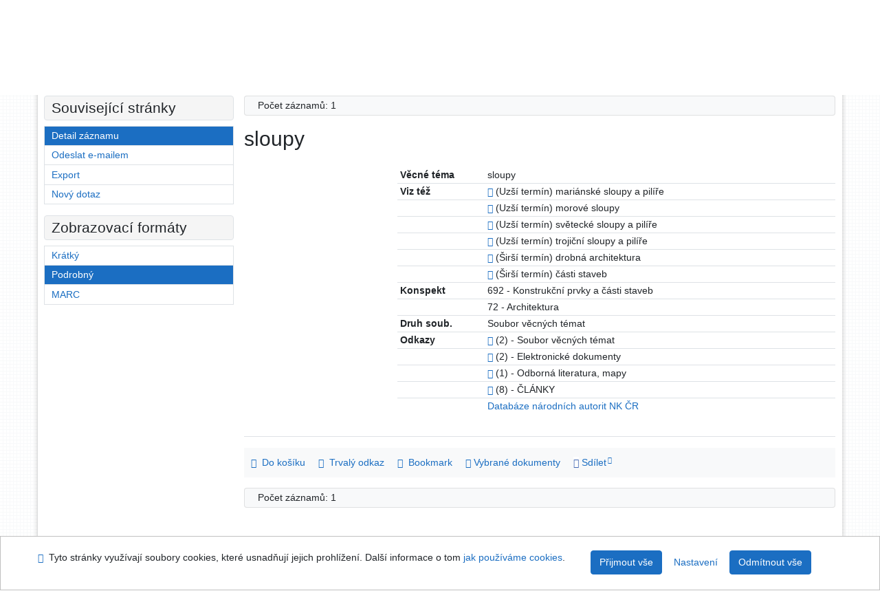

--- FILE ---
content_type: text/html; charset=utf-8
request_url: https://ipac.svkkl.cz/arl-kl/cs/detail-kl_us_auth-0405149-sloupy/?iset=1&qt=mg
body_size: 8679
content:

<!-- TPL: csp.templates2.parts.root -->
<!DOCTYPE html><html id="detail" lang="cs-CZ" dir="ltr" class=""><head>

<!-- TPL: csp.templates2.parts.head -->
<meta name="viewport" content="width=device-width, initial-scale=1, shrink-to-fit=no"><meta charset="UTF-8"><meta id="ipac" name="author" content="IPAC: Cosmotron Bohemia, s.r.o. - www.cosmotron.cz" data-version="4.8.63a - 22.05.2025" data-login="0" data-ns="" data-url="https://ipac.svkkl.cz/i2/" data-ictx="kl" data-skin="bs1" data-cachebuster="aoq" data-logbasket="0" data-elink="0" data-lang="cs" data-country="CZ" data-scrollup="" data-src="kl_us_cat" data-cookie-choose=1 data-cookie-preferential=0 data-cookie-analytical=0 data-cookie-marketing=0 data-mainjs="">
<!-- TPL: csp.templates2.parts.metaog -->

<!-- TPL: csp.templates2.parts.metalink -->
<link rel="help" href="https://ipac.svkkl.cz/arl-kl/cs/napoveda/?key=detail" title="Nápověda"><link rel="home" href="https://ipac.svkkl.cz/arl-kl/cs/detail-kl_us_auth-0405149-sloupy/"><link rel="alternate" hreflang="cs-CZ" href="https://ipac.svkkl.cz/arl-kl/cs/detail/?&amp;idx=kl_us_auth*0405149&amp;iset=1"><link rel="alternate" hreflang="x-default" href="https://ipac.svkkl.cz/arl-kl/cs/detail/?&amp;idx=kl_us_auth*0405149&amp;iset=1"><link rel="alternate" hreflang="en-GB" href="https://ipac.svkkl.cz/arl-kl/en/detail/?&amp;idx=kl_us_auth*0405149&amp;iset=1"><link rel="manifest" href="https://ipac.svkkl.cz/arl-kl/cs/webmanifest/" title="PWA"><link rel="license" href="https://ipac.svkkl.cz/arl-kl/cs/IPAC/?#ipac-copyright" title="Autorské právo"><link rel="contents" href="https://ipac.svkkl.cz/arl-kl/cs/mapa-stranek/" title="Mapa stránek"><link rel="search" id="opensearch" type="application/opensearchdescription+xml" href="https://ipac.svkkl.cz/arl-kl/cs/opensearch/?type=xml" title="IPAC SVK v Kladně" data-query="Chcete vyhledávací modul OpenSearch nainstalovat?">
<!-- TPL: csp.templates2.parts.metaapp -->
<meta name="mobile-web-app-capable" content="yes"><meta name="apple-mobile-web-app-capable" content="yes"><meta name="apple-mobile-web-app-title" content="SVK v Kladně"><meta name="apple-mobile-web-app-status-bar-style" content="#FFFFFF"><meta name="theme-color" content="#FFFFFF"><meta name="author" content="Středočeská vědecká knihovna v Kladně"><meta name="twitter:dnt" content="on">
<meta name="keywords" content="detail,IPAC"><meta name="description" content="Detail záznamu - sloupy - Detailní zobrazení záznamu - Středočeská vědecká knihovna v Kladně  "><meta name="robots" content="all"><meta name="google-site-verification" content="F3MvX2tYdt-Lf7r1fL501Mgq6amBsAv39ume8in-1NQ">
<!-- TPL: csp.templates2.parts.headcss -->
<link rel="preload" as="style" href="https://ipac.svkkl.cz/i2/css/bskin1.v-aoq.css"><link rel="stylesheet" href="https://ipac.svkkl.cz/i2/css/bskin1.v-aoq.css"><link rel="stylesheet" media="print" href="https://ipac.svkkl.cz/i2/css/print.v-aoq.css"><link rel="stylesheet" href="https://ipac.svkkl.cz/i2/user/kl/css/buser.v-aoq.css">

<!-- TPL: csp.templates2.detail.meta -->

<!-- TPL: csp.templates2.detail.metalink -->
<link rel="alternate" type="application/marc" href="https://ipac.svkkl.cz/arl-kl/cs/export/?idx=kl_us_auth*0405149&amp;charset=UTF8&amp;format=LINEMARC" title="MARC - sloupy"><link rel="alternate" type="application/marc" href="https://ipac.svkkl.cz/arl-kl/cs/export/?idx=kl_us_auth*0405149&amp;charset=UTF8&amp;format=ISO2709" title="MARC ISO2709 - sloupy"><link rel="alternate" type="application/marcxml+xml" href="https://ipac.svkkl.cz/arl-kl/cs/export/?idx=kl_us_auth*0405149&amp;charset=UTF8&amp;format=XML" title="MARC XML - sloupy"><link rel="preconnect" href="https://cache2.obalkyknih.cz" crossorigin="anonymous"><link rel="dns-prefetch" href="https://cache2.obalkyknih.cz"><link rel="canonical" href="https://ipac.svkkl.cz/arl-kl/cs/detail-kl_us_auth-0405149-sloupy/">
<!-- TPL: csp.templates2.detail.metaog -->
<meta property="og:url" prefix="og: https://ogp.me/ns/og#" content="https://ipac.svkkl.cz/arl-kl/cs/detail-kl_us_auth-0405149-sloupy/"><meta property="og:title" prefix="og: https://ogp.me/ns/og#" content="sloupy">
<!-- TPL: csp.templates2.detail.metatwitter -->
<meta name="twitter:card" prefix="twitter: https://ogp.me/ns/twitter#" content="summary"><meta name="twitter:title" prefix="twitter: https://ogp.me/ns/twitter#" content="sloupy"><meta name="twitter:url" prefix="twitter: https://ogp.me/ns/twitter#" content="https://ipac.svkkl.cz/arl-kl/cs/detail-kl_us_auth-0405149-sloupy/">
<!-- TPL: csp.templates2.detail.metaszn -->
<meta name="szn:galleries-image-link" content="https://ipac.svkkl.cz/arl-kl/cs/detail-kl_us_auth-0405149-sloupy/?st=feed&amp;feed=sznimages"><script data-main="https://ipac.svkkl.cz/i2/js/conf.detail.v-aoq.js" src="https://ipac.svkkl.cz/i2/js/require.v-aoq.js"></script>
<!-- TPL: csp.templates2.parts.body -->
<title>
sloupy
</title>
</head>
<body class="nojs kl_us_cat">
<div id="body">
<div id="page" class="container">

<!-- TPL: csp.templates2.parts.accessibilitynav -->
<div id="accessibility-nav" class="sr-only sr-only-focusable" data-scrollup-title="Přesunout se na začátek stránky"><nav aria-label="Odkazy k přeskočení">
<ul>
<li><a accesskey="0" href="#content">Přejít na obsah</a></li><li><a href="#nav">Přejít na menu</a></li><li><a href="https://ipac.svkkl.cz/arl-kl/cs/prohlaseni-o-pristupnosti/?#content" accesskey="1" title="Prohlášení o webové přístupnosti" aria-label="Prohlášení o webové přístupnosti">Prohlášení o webové přístupnosti</a></li></ul>
</nav>
</div>
<!-- TPL: csp.user.kl.templates2.parts.header -->
<div id="header" class="container"><header>
<div class="row"><div id="brand" class="col-lg-7 col-md-7 col-sm-6 col-12"><p class="title">
<a href="https://ipac.svkkl.cz/arl-kl/cs/index/" rel="nofollow" title="Středočeská vědecká knihovna v Kladně" aria-label="Středočeská vědecká knihovna v Kladně"><img class="pt-2 pb-3 pl-0" height="100" src="https://ipac.svkkl.cz/i2/user/kl/img/logo.svg" alt="logo Středočeská vědecká knihovna v Kladně"><span class="sr-only">Středočeská vědecká knihovna v Kladně</span></a></p>
</div><div id="header-info-box" class="col-lg-5 col-md-5 col-sm-6 col-12"><div class="container">
<!-- TPL: csp.templates2.parts.languages -->
<div id="language" class="mb-2 lang"><div class="cs btn active first"><a dir="ltr" rel="alternate" href="https://ipac.svkkl.cz/arl-kl/cs/detail/?&amp;idx=kl_us_auth*0405149&amp;iset=1" hreflang="cs-CZ" lang="cs-CZ" title="Česká verze" aria-label="Česká verze"><i aria-hidden="true" class="flag-cs"></i> Česky</a></div><div class="en btn x last"><a dir="ltr" rel="alternate" href="https://ipac.svkkl.cz/arl-kl/en/detail/?&amp;idx=kl_us_auth*0405149&amp;iset=1" hreflang="en-GB" lang="en-GB" title="English version" aria-label="English version"><i aria-hidden="true" class="flag-en"></i> English</a></div></div><div id="basket-info"><a href="https://ipac.svkkl.cz/arl-kl/cs/kosik/" aria-live="polite" rel="nofollow" class="ibasket btn btn-light" data-title="V košíku" title="V košíku 0" aria-label="V košíku 0"><i class="icon-basket" aria-hidden="true"></i>
V košíku (<output class="count">0</output>)</a></div></div></div></div></header>

<!-- TPL: csp.templates2.parts.mainmenu -->
<nav id="nav" class="navbar navbar-expand-lg"  aria-label="Hlavní menu">
<button type="button" aria-label="Boční menu" class="navbar-toggler collapsed btn-nav"  data-toggle="collapse" aria-controls="nav-aside" data-target="#nav-aside" id="btn-aside">
<i aria-hidden="true" class="icon-aside"></i>
</button>
<button type="button" aria-label="Hlavní menu" class="navbar-toggler collapsed btn-nav" id="btn-nav" data-toggle="collapse" aria-controls="nav-main" data-target="#nav-main">
<i aria-hidden="true" class="icon-menu"></i>
</button>
<div class="collapse navbar-collapse" id="nav-main"><ul class="navbar-main navbar-nav mr-auto">
<li id="nav-search" class="first nav-item">
<a href="https://ipac.svkkl.cz/arl-kl/cs/index/" title="Vyhledávání v online katalogu" aria-label="Vyhledávání v online katalogu" rel="nofollow" class="nav-link">Vyhledávání</a>
</li>
<li id="nav-account" class="nav-item">
<a href="https://ipac.svkkl.cz/arl-kl/cs/konto/" title="Informace o účtě uživatele" aria-label="Informace o účtě uživatele" rel="nofollow" class="nav-link">Konto</a>
</li>
<li id="nav-settings" class="nav-item">
<a href="https://ipac.svkkl.cz/arl-kl/cs/nastaveni/" title="Nastavení" aria-label="Nastavení" rel="nofollow" class="nav-link">Nastavení účtu</a>
</li>
<li id="nav-help" class="nav-item">
<a href="https://ipac.svkkl.cz/arl-kl/cs/napoveda/?key=detail" title="Nápověda k online katalogu IPAC" aria-label="Nápověda k online katalogu IPAC" class="nav-link">Nápověda</a>
</li>
<li id="nav-prereg" class="nav-item">
<a href="https://ipac.svkkl.cz/arl-kl/cs/predregistrace/" title="Formulář na předregistraci uživatele do knihovny" aria-label="Formulář na předregistraci uživatele do knihovny" class="nav-link">Předregistrace</a>
</li>

</ul>
<ul class="navbar-login navbar-nav">

<!-- TPL: csp.templates2.parts.menuaccount -->

<!-- TPL: csp.templates2.parts.ladenkalink -->
<li id="nav-login" class="nav-item"><a href="https://ipac.svkkl.cz/arl-kl/cs/prihlaseni/?opal=detail&amp;idx=kl_us_auth*0405149&amp;iset=1" class="nav-link " title="Přihlášení uživatele do online katalogu" aria-label="Přihlášení uživatele do online katalogu"><i aria-hidden="true" class="icon-user"></i>&nbsp; Přihlášení</a></li></ul>
</div></nav>
</div><main id="content">

<!-- TPL: csp.templates2.parts.breadcrumb -->
<script type="application/ld+json">
{
    "@context": "https://schema.org",
    "@graph": [{
        "@type": "WebSite",
        "@id": "https://ipac.svkkl.cz/arl-kl/cs/index/",
        "url": "https://ipac.svkkl.cz/arl-kl/cs/index/",
        "version": "4.8.63a - 22.05.2025",
        "name": "Středočeská vědecká knihovna v Kladně",
        "description": "Detail záznamu - sloupy - Detailní zobrazení záznamu - Středočeská vědecká knihovna v Kladně  ",
        "inLanguage": "cs",
        "potentialAction": {
            "@type": "SearchAction",
            "target": "https://ipac.svkkl.cz/arl-kl/cs/vysledky/?field=G&amp;search=Hledat&amp;term={q}",
            "query-input": "name=q"
        }
    }, {
        "@type": "WebPage",
        "@id": "https://ipac.svkkl.cz/arl-kl/cs/detail-kl_us_auth-0405149-sloupy/",
        "url": "https://ipac.svkkl.cz/arl-kl/cs/detail-kl_us_auth-0405149-sloupy/",
        "name": "Detail záznamu",
        "description": "Detailní zobrazení záznamu",
        "inLanguage": "cs"
    }
    ,{
        "@type": "BreadcrumbList",
        "itemListElement": [
            {
            "@type": "ListItem",
            "position": 1,
            "item": {
                "@id": "https://ipac.svkkl.cz/arl-kl/cs/index/",
                "name": "Hlavní stránka"
                }
            }
,            {
            "@type": "ListItem",
            "position": 2,
            "item": {
                "@id": "https://ipac.svkkl.cz/arl-kl/cs/vysledky/?iset=1&amp;idx=kl_us_auth*0405149",
                "name": "Výsledky vyhledávání"
                }
            }
,            {
            "@type": "ListItem",
            "position": 3,
            "item": {
                "@id": "https://ipac.svkkl.cz/arl-kl/cs/detail-kl_us_auth-0405149-sloupy/",
                "name": "Detail záznamu"
                }
            }
        ]
    }
    ]
}
</script>

<!-- TPL: csp.templates2.parts.systemalert -->

<!-- TPL: csp.templates2.parts.ladenka -->

<!-- TPL: csp.templates2.detail.main -->

<!-- TPL: csp.templates2.detail.page -->
<div id="outer" class="row"><div id='bside'><div id="inner" class="container">
<!-- TPL: csp.templates2.detail.paging -->
<div class="resultbox card card-body bg-light mb-3"><div class="row justify-content-between"><div class="query-info align-self-center col-sm-12 ">Počet záznamů: 1 &nbsp;
</div></div></div><div class="row"><div class=""><div class="container"><h1>sloupy</h1></div></div></div>
<!-- TPL: csp.templates2.detail.zf -->
<div id="result-body"><ol class="list-group">

<!-- TPL: csp.user.kl.templates2.result.zdetail -->
<li data-idx="kl_us_auth*0405149"  id="item-kl_us_auth0405149" class="list-group-item result-item odd zf-detail kl_us_auth "><div class="li-row row"><div class="format col-sm-9"><div class="zf"><!-- zf: TF_US_A_U_KL: -->
<!-- fmtRec: TF_US_AUTH_UF_I -->
<!-- TPL: csp.templates2.zf.tf -->
<div class="table-responsive"><div id="toolbar-t1tf-kl_us_auth0405149"></div><table class="table table-sm zfTF" data-check-on-init="true" data-btn-resize="true" data-mobile-responsive="true" data-toolbar="#toolbar-t1tf-kl_us_auth0405149" id="t1tf-kl_us_auth0405149">
<col class="zf_prefix"><col class="zf_value">
<tr><th scope="row" data-sortable="true">Věcné téma</th><td>sloupy
</td></tr><tr><th scope="row" data-sortable="true">Viz též</th><td><a href="https://ipac.svkkl.cz/arl-kl/cs/detail-kl_us_auth-0202472-marianske-sloupy-a-pilire/?iset=1&amp;qt=mg" title="Odkaz na související záznam (search kl_us_auth T001=0202472)" aria-label="Odkaz na související záznam"><span class="icon-search" aria-hidden="true"></span></a> (Uzší termín)  mariánské sloupy a pilíře
</td></tr><tr><th scope="row" data-sortable="true"></th><td><a href="https://ipac.svkkl.cz/arl-kl/cs/detail-kl_us_auth-0283224-morove-sloupy/?iset=1&amp;qt=mg" title="Odkaz na související záznam (search kl_us_auth T001=0283224)" aria-label="Odkaz na související záznam"><span class="icon-search" aria-hidden="true"></span></a> (Uzší termín)  morové sloupy
</td></tr><tr><th scope="row" data-sortable="true"></th><td><a href="https://ipac.svkkl.cz/arl-kl/cs/detail-kl_us_auth-0202473-svetecke-sloupy-a-pilire/?iset=1&amp;qt=mg" title="Odkaz na související záznam (search kl_us_auth T001=0202473)" aria-label="Odkaz na související záznam"><span class="icon-search" aria-hidden="true"></span></a> (Uzší termín)  světecké sloupy a pilíře
</td></tr><tr><th scope="row" data-sortable="true"></th><td><a href="https://ipac.svkkl.cz/arl-kl/cs/detail-kl_us_auth-0202474-trojicni-sloupy-a-pilire/?iset=1&amp;qt=mg" title="Odkaz na související záznam (search kl_us_auth T001=0202474)" aria-label="Odkaz na související záznam"><span class="icon-search" aria-hidden="true"></span></a> (Uzší termín)  trojiční sloupy a pilíře
</td></tr><tr><th scope="row" data-sortable="true"></th><td><a href="https://ipac.svkkl.cz/arl-kl/cs/detail-kl_us_auth-h0009413-drobna-architektura/?iset=1&amp;qt=mg" title="Odkaz na související záznam (search kl_us_auth T001=h0009413)" aria-label="Odkaz na související záznam"><span class="icon-search" aria-hidden="true"></span></a> (Širší termín)  drobná architektura
</td></tr><tr><th scope="row" data-sortable="true"></th><td><a href="https://ipac.svkkl.cz/arl-kl/cs/detail-kl_us_auth-h0007936-casti-staveb/?iset=1&amp;qt=mg" title="Odkaz na související záznam (search kl_us_auth T001=h0007936)" aria-label="Odkaz na související záznam"><span class="icon-search" aria-hidden="true"></span></a> (Širší termín)  části staveb
</td></tr><tr><th scope="row" data-sortable="true">Konspekt</th><td>692 - Konstrukční prvky a části staveb
</td></tr><tr><th scope="row" data-sortable="true"></th><td>72 - Architektura
</td></tr><tr><th scope="row" data-sortable="true">Druh soub.</th><td>Soubor věcných témat
</td></tr><tr><th scope="row" data-sortable="true">Odkazy</th><td><a href="https://ipac.svkkl.cz/arl-kl/cs/vysledky/?src=kl_us_auth&amp;field=AUK1&amp;term=%22%5Ekl_us_auth%5C*0405149%5C*t150a%5E%22&amp;qt=mg" title="Odkaz na související záznam (search kl_us_auth AUK1=&#34;^kl_us_auth\*0405149\*t150a^&#34;)" aria-label="Odkaz na související záznam"><span class="icon-search" aria-hidden="true"></span></a> (2) - Soubor věcných témat
</td></tr><tr><th scope="row" data-sortable="true"></th><td><a href="https://ipac.svkkl.cz/arl-kl/cs/vysledky/?src=kl_us_cat&amp;field=AUK1&amp;term=%22%5Ekl_us_auth%5C*0405149%5C*amg%5E%22&amp;qt=mg" title="Odkaz na související záznam (search kl_us_cat AUK1=&#34;^kl_us_auth\*0405149\*amg^&#34;)" aria-label="Odkaz na související záznam"><span class="icon-search" aria-hidden="true"></span></a> (2) - Elektronické dokumenty
</td></tr><tr><th scope="row" data-sortable="true"></th><td><a href="https://ipac.svkkl.cz/arl-kl/cs/vysledky/?src=kl_us_cat&amp;field=AUK1&amp;term=%22%5Ekl_us_auth%5C*0405149%5C*xodb%5E%22&amp;qt=mg" title="Odkaz na související záznam (search kl_us_cat AUK1=&#34;^kl_us_auth\*0405149\*xodb^&#34;)" aria-label="Odkaz na související záznam"><span class="icon-search" aria-hidden="true"></span></a> (1) - Odborná literatura, mapy
</td></tr><tr><th scope="row" data-sortable="true"></th><td><a href="https://ipac.svkkl.cz/arl-kl/cs/vysledky/?src=kl_us_redo_cat&amp;field=AUK1&amp;term=%22%5Ekl_us_auth%5C*0405149%5C*xcla%5E%22&amp;qt=mg" title="Odkaz na související záznam (search kl_us_redo_cat AUK1=&#34;^kl_us_auth\*0405149\*xcla^&#34;)" aria-label="Odkaz na související záznam"><span class="icon-search" aria-hidden="true"></span></a> (8) - ČLÁNKY
</td></tr><tr><th scope="row" data-sortable="true"></th><td><a href="https://aleph.nkp.cz/F/?ccl_term=wau=ph292469&func=find-c&local_base=aut">Databáze národních autorit NK ČR</a>
</td></tr></table>
</div></div></div><div class="aside col-sm-3">
<!-- TPL: csp.user.kl.templates2.result.image -->
<div class="img"></div></div></div>
<!-- TPL: csp.templates2.result.tabs -->
<ul class="mt-3 nav nav-tabs" role="tablist">
</ul>
<div class="tab-content" id="tab-content1"></div>
<!-- TPL: csp.templates2.result.gallery -->
<div id="osd1-root" class="openseadragon-root"><div id="osd1-toolbar" class="openseadragon-toolbar"><div class="btn-toolbar justify-content-between" role="toolbar"><div class="btn-group" role="group"><button id="osd1-btn-zoomin" data-config="zoomInButton" title="Přiblížit obrázek" aria-label="Přiblížit obrázek" type="button" class="btn btn-light btn-zoomin"><i aria-hidden="true" class="icon-plus"></i></button>
<button id="osd1-btn-zoomout" data-config="zoomOutButton" title="Oddálit obrázek" aria-label="Oddálit obrázek" type="button" class="btn btn-light btn-zoomout"><i aria-hidden="true" class="icon-minus"></i></button>
<button id="osd1-btn-home" data-config="homeButton" title="Původní velikost obrázku" aria-label="Původní velikost obrázku" type="button" class="btn btn-light btn-home"><i class="icon-home"></i></button>
<button id="osd1-btn-fullpage" data-config="fullPageButton" title="Přepnout celou stránku" aria-label="Přepnout celou stránku" type="button" class="btn btn-light btn-fullpage"><i aria-hidden="true" class="icon-normalscreen"></i></button>
<button id="osd1-btn-info" title="Info" aria-label="Info" type="button" class="btn btn-light btn-info"><i aria-hidden="true" class="icon-info"></i> <span class="head-openseadragon-title"></span></button>
</div><div class="btn-group" role="group"><button id="osd1-btn-rotateleft" data-config="rotateLeftButton" title="Otočit doleva" aria-label="Otočit doleva" type="button" class="btn btn-light btn-rotateleft"><i aria-hidden="true" class="icon-undo"></i></button>
<button id="osd1-btn-rotateright" data-config="rotateRightButton" title="Otočit doprava" aria-label="Otočit doprava" type="button" class="btn btn-light btn-rotateright"><i aria-hidden="true" class="icon-redo"></i></button>
<a id="osd1-btn-download" title="Stáhnout" aria-label="Stáhnout" role="button" download href="#" target="_blank" class="btn btn-light btn-download"><i aria-hidden="true" class="icon-export"></i></a><span id="osd1-text-currentpage" class="btn text-currentpage"></span><button id="osd1-btn-previous" data-config="previousButton" title="Předcházející strana" aria-label="Předcházející strana" type="button" class="btn btn-light btn-previous"><i aria-hidden="true" class="icon-menu-left"></i></button>
<button id="osd1-btn-next" data-config="nextButton" title="Další strana" aria-label="Další strana" type="button" class="btn btn-light btn-next"><i aria-hidden="true" class="icon-menu-right"></i></button>
</div></div></div><div id="osd1" class="openseadragon" data-data="#tpl-json-osd1" data-dataurl="https://ipac.svkkl.cz/arl-kl/cs/detail/?type=xml&amp;st=ajax" data-toolbar="#osd1-toolbar" data-source="#osd1-source"><noscript>
</noscript>
</div><div><ul id="osd1-source" class="nav row openseadragon-source">

</ul>
<script id="tpl-json-osd1" type="text/x-jsrender">
[
]
</script>
</div></div>
<!-- TPL: csp.templates2.result.operations -->
<div class="nav5"><nav class="navbar bg-light pl-0" aria-label="Odkazy k záznamu">
<ul class="nav nav-pills">
<li class="basket nav-item" aria-live="assertive"><a href="https://ipac.svkkl.cz/arl-kl/cs/kosik/?idx=kl_us_auth*0405149&amp;add=1" rel="nofollow" role="button" data-idx="kl_us_auth*0405149" aria-controls="basket-info" aria-label="Vložit do košíku: sloupy" title="Vložit do košíku: sloupy" class="addcart nav-link"><i aria-hidden="true" class="icon-basket"></i>&nbsp; Do košíku</a></li><li class="permalink nav-item"><a href="https://ipac.svkkl.cz/arl-kl/cs/detail-kl_us_auth-0405149-sloupy/" class="url nav-link" rel="bookmark" data-title="sloupy" title="Trvalý odkaz na záznam: sloupy" aria-label="Trvalý odkaz na záznam: sloupy"><i aria-hidden="true" class="icon-permalink"></i>&nbsp; Trvalý odkaz</a></li><li class="bookmark nav-item"><a href="https://ipac.svkkl.cz/arl-kl/cs/bookmark/?idx=kl_us_auth*0405149&amp;disprec=1&amp;idx=kl_us_auth*0405149&amp;iset=1" rel="nofollow" class="nav-link" title="Nástroj pro práci se záznamem: sloupy" aria-label="Nástroj pro práci se záznamem: sloupy"><i aria-hidden="true" class="icon-bookmark"></i>&nbsp; Bookmark</a></li><li class="comment nav-item">
<!-- TPL: csp.templates2.rating.operation -->
</li><li class="mydoc nav-item"><a href="https://ipac.svkkl.cz/arl-kl/cs/vybrane-dokumenty/?idx=kl_us_auth*0405149&amp;f_new=1&amp;idx=kl_us_auth*0405149&amp;iset=1" data-modal-login="1" rel="nofollow" class="nav-link" title="Seznam a správa dokumentů uživatele: sloupy" aria-label="Seznam a správa dokumentů uživatele: sloupy"><i aria-hidden="true" class="icon-mydocuments"></i>&nbsp;Vybrané dokumenty</a></li><li class="nav-item facebook">
<div class='fb-share-button nav-link' data-href='https%3A%2F%2Fipac.svkkl.cz%2Farl-kl%2Fcs%2Fdetail-kl_us_auth-0405149-sloupy%2F' data-layout='button' data-size='small'><a class='fb-xfbml-parse-ignore' rel='external' target='_blank' href='https://www.facebook.com/sharer/sharer.php?u=https%3A%2F%2Fipac.svkkl.cz%2Farl-kl%2Fcs%2Fdetail-kl_us_auth-0405149-sloupy%2F' title='Sdílet na Facebooku'><i class='icon-facebook' aria-hidden='true'></i>  Sdílet</a></div></li></ul>
</nav>
</div></li></ol>
</div>
<!-- TPL: csp.templates2.detail.map -->

<!-- TPL: csp.templates2.detail.paging -->
<div class="resultbox card card-body bg-light mb-3"><div class="row justify-content-between"><div class="query-info align-self-center col-sm-12 ">Počet záznamů: 1 &nbsp;
</div></div></div></div></div>
<!-- TPL: csp.templates2.detail.aside -->
<div id="aside" class="navbar-expand-lg"><div class="collapse navbar-collapse" id="nav-aside"><aside aria-label="Související stránky">
<!-- TPL: csp.templates2.detail.submenu -->
<div id="nav1" class="part"><h2>Související stránky</h2><ul class="nav flex-column"><li id="nav1-detail" class="nav-item"><a href="https://ipac.svkkl.cz/arl-kl/cs/detail-kl_us_auth-0405149-sloupy/?iset=1" class="nav-link active" title="Detailní zobrazení záznamu" aria-label="Detailní zobrazení záznamu">Detail záznamu</a></li><li id="nav1-mail" class="nav-item"><a href="https://ipac.svkkl.cz/arl-kl/cs/odeslat-email/?idx=kl_us_auth*0405149&amp;iset=1" rel="nofollow" class="nav-link" title="Odeslání záznamů na e-mail" aria-label="Odeslání záznamů na e-mail">Odeslat e-mailem</a></li><li id="nav1-export" class="nav-item"><a href="https://ipac.svkkl.cz/arl-kl/cs/export/?idx=kl_us_auth*0405149&amp;iset=1" rel="nofollow" class="nav-link" title="Export záznamu" aria-label="Export záznamu">Export</a></li><li id="nav1-new" class="nav-item"><a href="https://ipac.svkkl.cz/arl-kl/cs/index/" rel="nofollow" class="nav-link" title="Vyhledávání v online katalogu" aria-label="Vyhledávání v online katalogu">Nový dotaz</a></li></ul></div><div id="format" class="part"><h2>Zobrazovací formáty</h2><ul class="nav flex-column"><li class="nav-item"><a href="https://ipac.svkkl.cz/arl-kl/cs/detail/?zf=SHORT&amp;idx=kl_us_auth*0405149&amp;iset=1" class="nav-link " rel="nofollow" title="Formát: Krátký" aria-label="Formát: Krátký">Krátký</a></li><li class="nav-item"><a href="https://ipac.svkkl.cz/arl-kl/cs/detail/?zf=TF_US_A_U_KL&amp;idx=kl_us_auth*0405149&amp;iset=1" class="nav-link active" rel="nofollow" title="Formát: Podrobný" aria-label="Formát: Podrobný">Podrobný</a></li><li class="nav-item"><a href="https://ipac.svkkl.cz/arl-kl/cs/detail/?zf=DATA&amp;idx=kl_us_auth*0405149&amp;iset=1" class="nav-link " rel="nofollow" title="Formát: MARC" aria-label="Formát: MARC">MARC</a></li></ul></div>
<!-- TPL: csp.templates2.parts.headaside -->

<!-- TPL: csp.templates2.parts.footeraside -->
</aside></div></div></div>
<!-- TPL: csp.templates2.result.jstemplate -->

<!-- TPL: csp.templates2.parts.jstable -->
<script id="tpl-toolbar" type="text/x-jsrender">
{{if isform}}
<button type="button" data-toggle="tooltip" data-link="{on ~doCheck}" id="btn-check-{{:id}}" class="btn-check btn btn-light" aria-label="Označit vše" title="Označit vše">
<i class="icon-check" aria-hidden="true"></i>
</button>
<button type="button" data-toggle="tooltip" data-link="{on ~doUnCheck}" id="btn-uncheck-{{:id}}" class="btn-uncheck btn btn-light" aria-label="Odznačit vše" title="Odznačit vše">
<i class="icon-uncheck" aria-hidden="true"></i>
</button>
{{/if}}
</script>
<script id="tpl-table-loading" type="text/x-jsrender">
<span class="icon-loading" aria-hidden="true" aria-live="polite" role="alert" aria-busy="true" aria-label="Načítání"><span role="progressbar" aria-valuetext="Načítání"><i class="icon-loading" aria-hidden="true"></i></span></span></script>
<script id="tpl-table-price" type="text/x-jsrender">
<span class="{{:class}}"><b>{{:sign}}</b>{{:price}}</span></script><script id="tpl-loading" type="text/x-jsrender">
<div class="ipac-loading" role="alert" aria-live="polite" aria-busy="true" aria-label="Načítání"><span role="progressbar" aria-valuetext="Načítání"><i class="icon-loading" aria-hidden="true"></i></span></div></script>
<script id="tpl-permalink" type="text/x-jsrender"  title="Trvalý odkaz na záznam">
<h3>{{:title}}</h3>
<p class="link"><a href="{{:href}}">Přejít na stránku</a></p>
<div role="form"><div class="form-group"><label for="plink-l" class="col-sm-12">Zkopírovat do schránky</label>
<div class="col-sm-12"><div class="input-group"><input readonly="readonly" class="form-control" onclick="this.select();" inputmode="none" type="url" value="{{:href}}" id="plink-l"><div role="button" class="input-group-append input-group-text ipac-clipboard btn" data-toggle="tooltip" data-clipboard-action="copy" aria-controls="plink-l" data-clipboard-target="#plink-l" title="Zkopírovat do schránky" data-title="Zkopírováno do schránky"><i class="icon-copy" aria-hidden="true"></i>
</div></div></div></div></div></script>
<script id="tpl-contact-map" type="text/x-jsrender">
<strong>{{:name}}</strong><br>
{{if src}}<img alt="{{:name}}" src="{{:src}}" class="img-thumbnail" width="150"><br>{{/if}}
{{if street}}<br>{{:street}}{{/if}}
{{if locality}}<br>{{:locality}}{{/if}}
</script>
<script id="tpl-weather-tooltip" type="text/x-jsrender">
<div class="card p-2 text-nowrap"><div>{{:day}}{{:year}}</div><div>{{:txmax}} <b style="color:{{:maxcolor}};">{{if max}}{{:max}}{{else}} {{/if}}</b></div><div>{{:txmin}} <b style="color:{{:mincolor}};">{{if min}}{{:min}}{{else}} {{/if}}</b></div>{{if note}}<div>{{:note}}</div>{{/if}}
</div></script>
<script id="tpl-btn-more" type="text/x-jsrender">
<a href="javascript:void(0);" role="button" class="more" aria-expanded="false" aria-label="{{:title}}" title="{{:title}}">{{:text}}</a></script>
<script id="tpl-btn-affix" type="text/x-jsrender">
<a href="javascript:;" data-link="{on ~doClick}" role="button" class="btn btn-light btn-sm" title="{{:title}}" aria-label="{{:title}}" aria-pressed="{{:pressed}}"><i class="icon-{{:icon}}" aria-hidden="true"></i></a></script>
<!-- TPL: csp.templates2.parts.tail -->
<br class="clearfix">
</main><!-- /#content -->
<!-- TPL: csp.templates2.parts.toplist -->
<div id="fuh"></div>
<!-- TPL: csp.templates2.parts.nojs -->
<noscript><p class="alert alert-warning" role="alert">
Pro plnou funkčnost těchto stránek je nutné povolit JavaScript.
Zde jsou <a href="https://www.enable-javascript.com/cz/" rel="external nofollow" target="_blank" title="enable-javascript.com  - Externí odkaz">instrukce jak povolit JavaScript ve Vašem webovém prohlížeči</a>.
</p></noscript></div><!-- /#page --></div><!-- /#body -->
<!-- TPL: csp.templates2.parts.footer -->
<div id="footer"><div class="container"><footer aria-label="Zápatí" class="row">
<div id="footer-brand" class="col-md-2"><a href="https://ipac.svkkl.cz/arl-kl/cs/index/" rel="home" title="Návrat na úvodní stránku katalogu" aria-label="Návrat na úvodní stránku katalogu"><i class="icon-arl" aria-hidden="true"></i></a></div><div id="nav3" class="col-md-5"><nav>
<ul class="nav">
<li id="nav3-smap" class="first nav-item">
<a href="https://ipac.svkkl.cz/arl-kl/cs/mapa-stranek/" title="Mapa webových stránek online katalogu" aria-label="Mapa webových stránek online katalogu" accesskey="3" class="nav-link">Mapa stránek</a>
</li>
<li id="nav3-accessibility" class="nav-item">
<a href="https://ipac.svkkl.cz/arl-kl/cs/prohlaseni-o-pristupnosti/" title="Prohlášení o webové přístupnosti" aria-label="Prohlášení o webové přístupnosti" class="nav-link">Přístupnost</a>
</li>
<li id="nav3-privacy" class="nav-item">
<a href="https://ipac.svkkl.cz/arl-kl/cs/soukromi/" title="Zásady nakládání s osobními údaji uživatelů" aria-label="Zásady nakládání s osobními údaji uživatelů" class="nav-link">Soukromí</a>
</li>
<li id="nav3-opensearch" class="nav-item">
<a href="https://ipac.svkkl.cz/arl-kl/cs/opensearch/" title="Možnost doplnit do webového prohlížece vyhledávací modul na vyhledávaní v online katalogu" aria-label="Možnost doplnit do webového prohlížece vyhledávací modul na vyhledávaní v online katalogu" class="nav-link">Modul OpenSearch</a>
</li>
<li id="nav3-feedback" class="nav-item">
<a href="https://ipac.svkkl.cz/arl-kl/cs/napiste-nam/" title="Formulář pro zaslání zprávy" aria-label="Formulář pro zaslání zprávy" rel="nofollow" class="nav-link">Napište nám</a>
</li>
<li id="nav3-cookies" class="nav-item">
<a href="https://ipac.svkkl.cz/arl-kl/cs/cookies/" title="Nastavení cookies" aria-label="Nastavení cookies" rel="nofollow" class="nav-link">Nastavení cookies</a>
</li>

</ul>
</nav>
</div><div id="contentinfo" role="contentinfo" class="col-md-5"><p id="footprint">
&nbsp;
<span itemscope="itemscope" itemtype="https://schema.org/Organization"><a itemprop="url" rel="me external" target="_blank" href="http://www.svkkl.cz/"><span itemprop="name">Středočeská vědecká knihovna v Kladně</span></a></span></p>
<p id="cosmotron" itemscope="itemscope" itemtype="https://schema.org/Organization">
©1993-2026 &nbsp;<a href="https://ipac.svkkl.cz/arl-kl/cs/IPAC/" dir="ltr" title="Informace o aplikaci IPAC" aria-label="Informace o aplikaci IPAC"><abbr lang="en-GB" title="Internet Public Access Catalog">IPAC</abbr><time datetime="2025-05-22" title="4.8.63a - 22.5.2025">&nbsp;v.4.8.63a</time></a>&nbsp;-&nbsp; <span dir="ltr"><a itemprop="url" rel="external" target="_blank" href="https://www.cosmotron.cz" title="Web společnosti Cosmotron Bohemia, s.r.o.  - Externí odkaz"><span itemprop="name">Cosmotron Bohemia, s.r.o.</span></a></span></p>
</div></footer>
</div></div><div class="overlay"></div>
<!-- TPL: csp.templates2.parts.jsmodal -->
<script id="tpl-help-modal" type="text/x-jsrender">
<div class="modal fade"  id="detail-modal{{:item}}"  tabindex="-1" role="dialog" aria-labelledby="detail-modal{{:item}}-modal-title" aria-hidden="true"><div class="modal-dialog" role="document"><div class="modal-content"><div class="modal-header "><h1 class="modal-title h3 w-100" id="detail-modal{{:item}}-modal-title">{{:title}} </h1><button type="button" class="close" data-dismiss="modal" aria-label="Zavřít"><span aria-hidden="true">&times;</span></button></div><div class="modal-body">{{:html}}
</div><div class="modal-footer"><button type="button" class="btn btn-light" data-dismiss="modal" aria-label="Zavřít">Zavřít</button></div></div></div></div></script>
<script id="tpl-help-trigger" type="text/x-jsrender">
<span data-toggle="modal" class="btn btn-light" data-target="#detail-modal{{:item}}"><i class="icon-info" aria-hidden="true"></i>
</span></script>
<script id="tpl-ipac-modal" type="text/x-jsrender">
<div class="modal fade {{:type}}" id="{{:id}}" tabindex="-1" role="dialog" aria-labelledby="{{:id}}-title" aria-hidden="true"><div class="modal-dialog {{:size}} {{if centered}}modal-dialog-centered{{/if}}" role="document"><div class="modal-content"><div class="modal-header {{if report}}bg-{{:reportclass}}{{/if}}"><h1 class="modal-title h3" id="{{:id}}-title">{{:name}}</h1>
<button type="button" class="close" data-dismiss="modal" aria-label="Zavřít"><i aria-hidden="true">&times;</i></button>
</div><div class="modal-body{{if report}} collapse border border-{{:reportclass}}{{/if}} {{if center}} text-center{{/if}}" id="{{:id}}-report">{{:body}}
</div><div class="modal-footer">{{if foottext}}<div class="text-left">{{:foottext}}</div>{{/if}}
{{if report}}
<a role="button" class="btn btn-light" data-toggle="collapse" href="#{{:id}}-report" aria-expanded="false" aria-controls="{{:id}}-report"><i class="icon-info" aria-hidden="true"></i>&nbsp; {{:report}}</a>{{/if}}
{{if agree}}
<button type="button" class="btn btn-primary" id="btn-agree" data-link="{on ~doArgee}" data-dismiss="modal">{{if agreeicon}}<i class="{{:agreeicon}}" aria-hidden="true"></i>&nbsp;{{/if}} {{:agree}}</button>
{{/if}}
{{if disagree}}
<button type="button" class="btn btn-light" id="btn-disagree" data-link="{on ~doArgee}" data-dismiss="modal">{{if disagreeicon}}<i class="{{:disagreeicon}}" aria-hidden="true"></i>&nbsp;{{/if}} {{:disagree}}</button>
{{/if}}
{{if link}}
<a id="btn-link" href="{{:href}}" target="{{if linktarget}}{{:linktarget}}{{else}}_self{{/if}}" class="btn btn-{{if linkprimary}}primary{{else}}light{{/if}}{{if linktarget}} external{{/if}}">{{if linkicon}}<i class="{{:linkicon}}" aria-hidden="true"></i>&nbsp;{{/if}} {{:link}}</a>{{/if}}
{{if linkform}}
<form method="post" action="{{:href}}" role="link" target="{{if linktarget}}{{:linktarget}}{{else}}_self{{/if}}">

{{if param1n}}<input type="hidden" name="{{:param1n}}" value="{{:param1v}}"/>{{/if}}
<button id="btn-linkform" type="submit" class="btn btn-{{if linkprimary}}primary{{else}}light{{/if}}">{{if linkicon}}<i class="{{:linkicon}}" aria-hidden="true"></i>&nbsp;{{/if}} {{:linkform}}</button>
</form>{{/if}}
{{if close}}
<button type="button" class="btn btn-light" data-dismiss="modal" aria-label="Zavřít">Zavřít</button>
{{/if}}
</div></div></div></div></script>
<script id="tpl-modal-loading" type="text/x-jsrender">
<div class="modal fade" id="modal-loading" tabindex="-1" aria-labelledby="modal-loading-title" role="dialog" aria-busy="true" aria-label="Načítání" aria-hidden="true"><div class="modal-dialog modal-sm modal-dialog-centered" role="document"><div class="modal-content text-center"><div class="modal-body"><h1 class="modal-title h3" id="modal-loading-title">Načítání&hellip;</h1>
<span role="progressbar" aria-valuetext="Načítání"><i class="icon-loading" aria-hidden="true"></i></span></div></div></div></div></script>
<script id="tpl-tab-loading" type="text/x-jsrender">
<div class="m-auto text-center" role="alert" aria-busy="true" aria-label="Načítání"><h1>Načítání&hellip;</h1>
<span role="progressbar" aria-valuetext="Načítání"><i class="icon-loading" aria-hidden="true"></i></span></div></script>
<script id="tpl-btn-clearable" type="text/x-jsrender">
<button class="btn d-none {{:class}}" type="button" aria-label="{{:label}}" tabindex="-1"><i aria-hidden="true">&times;</i></button>
</script>
<div id="ipac-modal"></div><div class="modal fade"  id="modal-openseadragon"  tabindex="-1" role="dialog" aria-labelledby="modal-openseadragon-modal-title" aria-hidden="true"><div class="modal-dialog modal-sm" role="document"><div class="modal-content"><div class="modal-header "><h1 class="modal-title h3 w-100" id="modal-openseadragon-modal-title">openseadragon </h1><button type="button" class="close" data-dismiss="modal" aria-label="Zavřít"><span aria-hidden="true">&times;</span></button></div><div class="modal-body"><div class="modal-body-fromjs"><!-- Description from JS JSON --></div></div></div></div></div>
<!-- TPL: csp.templates2.cookies.cookiesbar -->
<div class="container-fluid fixed-bottom d-none" id="cookiesbar"><div class="container cookiesbar-body"><div class="row"><div class="col-12 col-md-8 cookiesbar-text"><p>
<i aria-hidden="true" class="icon-info"></i>&nbsp;
Tyto stránky využívají soubory cookies, které usnadňují jejich prohlížení. Další informace o tom
<a href="https://ipac.svkkl.cz/arl-kl/cs/napoveda/?key=cookies" title="Nápověda: jak používáme cookies" aria-label="Nápověda: jak používáme cookies" class="help-link">jak používáme cookies</a>.
</p>
</div><div class="col-12 col-md-4 cookiesbar-btn"><a href="https://ipac.svkkl.cz/arl-kl/cs/cookies/?opt=all&amp;save=1&amp;opal=detail" rel="nofollow" class="btn btn-ajax btn-primary ml-1" title="Přijmout všechny cookies" aria-label="Přijmout všechny cookies">Přijmout vše</a><a href="https://ipac.svkkl.cz/arl-kl/cs/cookies/" rel="nofollow" class="btn btn-link ml-1" title="Nastavení cookies" aria-label="Nastavení cookies">Nastavení</a><a href="https://ipac.svkkl.cz/arl-kl/cs/cookies/?opt=technical&amp;save=1&amp;opal=detail" rel="nofollow" class="btn btn-ajax btn-primary ml-1" title="Přijmout pouze nezbytné cookies" aria-label="Přijmout pouze nezbytné cookies">Odmítnout vše</a></div></div></div></div><div id="fb-root"></div></body>
</html><!-- page-total: 0.07 -->
